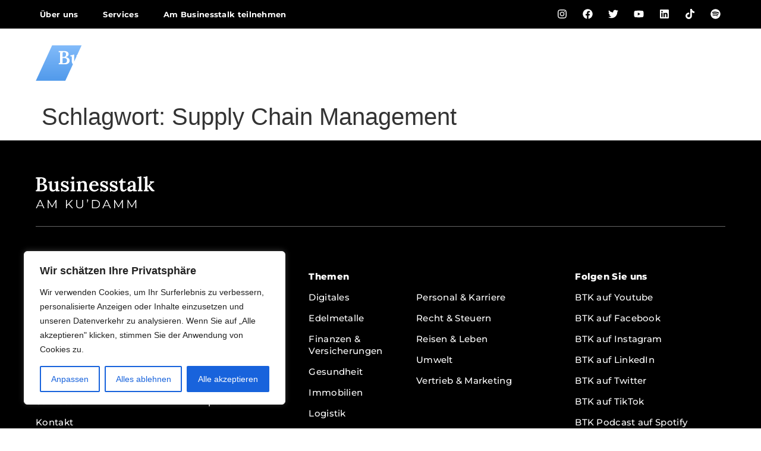

--- FILE ---
content_type: text/css
request_url: https://www.businesstalk-kudamm.com/wp-content/cache/autoptimize/css/autoptimize_single_8c46ff4190f3bd8e56ae28e3d199802f.css?ver=1769001693
body_size: 651
content:
.elementor-kit-18220{--e-global-color-primary:#000;--e-global-color-secondary:#fff;--e-global-color-text:#000;--e-global-color-accent:#2d7bd7;--e-global-color-910ddce:#efefef;--e-global-color-bbbc5b4:#646464;--e-global-color-7162040:#eb985f;--e-global-color-f7aa5af:#fafafa;--e-global-typography-primary-font-family:"Lora";--e-global-typography-primary-font-size:40px;--e-global-typography-primary-font-weight:500;--e-global-typography-primary-text-transform:none;--e-global-typography-primary-font-style:normal;--e-global-typography-primary-text-decoration:none;--e-global-typography-primary-line-height:50px;--e-global-typography-secondary-font-family:"Lora";--e-global-typography-secondary-font-size:24px;--e-global-typography-secondary-font-weight:500;--e-global-typography-secondary-text-transform:none;--e-global-typography-secondary-font-style:normal;--e-global-typography-secondary-line-height:31px;--e-global-typography-secondary-letter-spacing:.45px;--e-global-typography-text-font-family:"Montserrat";--e-global-typography-text-font-size:14px;--e-global-typography-text-font-weight:500;--e-global-typography-text-text-transform:none;--e-global-typography-text-line-height:20px;--e-global-typography-text-letter-spacing:.26px;--e-global-typography-accent-font-family:"Montserrat";--e-global-typography-accent-font-size:14px;--e-global-typography-accent-font-weight:700;--e-global-typography-accent-text-transform:none;--e-global-typography-accent-line-height:21px;--e-global-typography-accent-letter-spacing:.26px;--e-global-typography-3a06e78-font-family:"Montserrat";--e-global-typography-3a06e78-font-size:15px;--e-global-typography-3a06e78-font-weight:500;--e-global-typography-3a06e78-text-transform:none;--e-global-typography-3a06e78-font-style:normal;--e-global-typography-3a06e78-text-decoration:none;--e-global-typography-3a06e78-letter-spacing:.3px;--e-global-typography-658006a-font-family:"Montserrat";--e-global-typography-658006a-font-size:14px;--e-global-typography-658006a-font-weight:500;--e-global-typography-658006a-text-transform:uppercase;--e-global-typography-658006a-font-style:normal;--e-global-typography-658006a-text-decoration:none;--e-global-typography-658006a-letter-spacing:.3px;--e-global-typography-da3b3f3-font-family:"Montserrat";--e-global-typography-da3b3f3-font-size:20px;--e-global-typography-da3b3f3-font-weight:700;--e-global-typography-da3b3f3-text-transform:uppercase;--e-global-typography-da3b3f3-font-style:normal;--e-global-typography-da3b3f3-text-decoration:none;--e-global-typography-da3b3f3-line-height:28px;--e-global-typography-d8fee81-font-family:"Lora";--e-global-typography-d8fee81-font-size:18px;--e-global-typography-d8fee81-font-weight:400;--e-global-typography-d8fee81-text-transform:none;--e-global-typography-d8fee81-font-style:normal;--e-global-typography-d8fee81-text-decoration:none;--e-global-typography-d8fee81-line-height:25px;--e-global-typography-d8fee81-letter-spacing:.34px;--e-global-typography-b2746c6-font-family:"Montserrat";--e-global-typography-b2746c6-font-size:34px;--e-global-typography-b2746c6-font-weight:700;--e-global-typography-b2746c6-text-transform:none;--e-global-typography-b2746c6-font-style:normal;--e-global-typography-b2746c6-text-decoration:none;--e-global-typography-b2746c6-line-height:40px;--e-global-typography-b2746c6-letter-spacing:.94px;--e-global-typography-0e2b7be-font-family:"Lora";--e-global-typography-0e2b7be-font-size:18px;--e-global-typography-0e2b7be-font-weight:600;--e-global-typography-0e2b7be-line-height:24px;--e-global-typography-0e2b7be-letter-spacing:0px;--e-global-typography-81b1dbb-font-family:"Montserrat";--e-global-typography-81b1dbb-font-size:12px;--e-global-typography-81b1dbb-font-weight:600;--e-global-typography-81b1dbb-line-height:12px;--e-global-typography-81b1dbb-letter-spacing:0px;--e-global-typography-15f1530-font-family:"Montserrat";--e-global-typography-15f1530-font-size:13px;--e-global-typography-15f1530-font-weight:700;--e-global-typography-15f1530-line-height:12px;--e-global-typography-15f1530-letter-spacing:.3px}.elementor-kit-18220 e-page-transition{background-color:var(--e-global-color-primary)}.elementor-kit-18220 a{color:var(--e-global-color-accent)}.elementor-section.elementor-section-boxed>.elementor-container{max-width:11160040px}.e-con{--container-max-width:11160040px}.elementor-widget:not(:last-child){margin-block-end:20px}.elementor-element{--widgets-spacing:20px 20px;--widgets-spacing-row:20px;--widgets-spacing-column:20px}{}h1.entry-title{display:var(--page-title-display)}.site-header .site-branding{flex-direction:column;align-items:stretch}.site-header{padding-inline-end:0px;padding-inline-start:0px}.site-footer .site-branding{flex-direction:column;align-items:stretch}@media(max-width:1160px){.elementor-kit-18220{--e-global-typography-b2746c6-font-size:26px;--e-global-typography-b2746c6-line-height:32px}.elementor-section.elementor-section-boxed>.elementor-container{max-width:1024px}.e-con{--container-max-width:1024px}}@media(max-width:767px){.elementor-section.elementor-section-boxed>.elementor-container{max-width:767px}.e-con{--container-max-width:767px}}